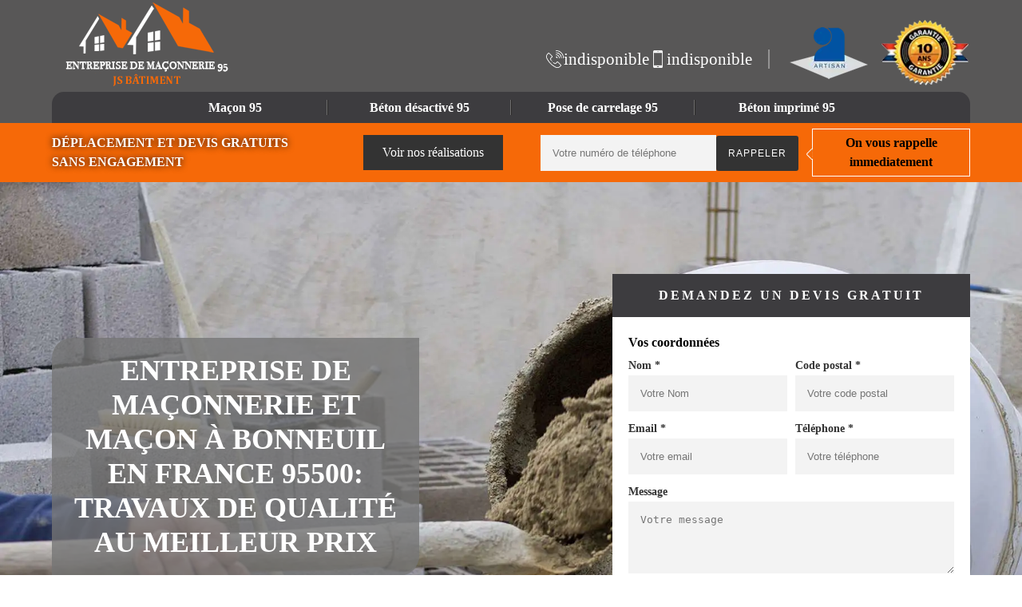

--- FILE ---
content_type: text/html; charset=UTF-8
request_url: https://www.artisan-macon-95.fr/entreprise-maconnerie-macon-travaux-bonneuil-en-france-95500
body_size: 4799
content:
<!DOCTYPE html>
<html dir="ltr" lang="fr-FR">
<head>
		<meta charset="UTF-8" />
  <meta name=viewport content="width=device-width, initial-scale=1.0, minimum-scale=1.0 maximum-scale=1.0">
  <meta http-equiv="content-type" content="text/html; charset=UTF-8" >
  <title>Entreprise de maçonnerie et maçon à Bonneuil En France tél: 01.85.53.07.50</title>
    <meta name="description" content="Entreprise de maçonnerie spécialiste des travaux au meilleur prix à Bonneuil En France 95500, artisan maçon Maçon Schtenegry vous propose un travail de qualité, devis et déplacement gratuits">  
  <link rel="shortcut icon" href="/skins/default/images/favicon.ico" type="image/x-icon">
  <link rel="icon" href="/skins/default/images/favicon.ico" type="image/x-icon">
  <link href="/skins/default/css/style.css" rel="stylesheet" type="text/css"/>
  <link rel="preconnect" href="https://www.googletagmanager.com">
<link rel="preconnect" href="https://nominatim.openstreetmap.org"></head>

<body class="Desktop ville">
    
    <header class="navbar"><div id="top"><div class="container"><a href="/" title="logo-macon-95-macon-schtenegry" class="logo"><img loading="lazy" src="/skins/default/images/Logo-macon-schtenegry.png" alt="macon-macon-schtenegry-1" class="logo_1" /></a><div class="right-btn"><div class="tel-top"><a href="tel:indisponible"><img loading="lazy" src="/skins/default/images/img/fixe-bl.webp" alt="icon">indisponible</a><a href="tel:indisponible"><img loading="lazy" src="/skins/default/images/img/portable-bl.webp" alt="icon">indisponible</a></div><div class="logo-top"><img loading="lazy" src="/skins/default/images/img/logo_artisan.webp" alt="Artisan"><img loading="lazy" src="/skins/default/images/img/decennale.webp" alt="Garantie decennale" id="gdecennale"></div></div></div></div><div id="middle"><div class="container"><nav class="nav"><ul class="nav-list"><li class="nav-item"><a href="/">Maçon 95</a></li><li class="nav-item"><a href="entreprise-maconnerie-beton-desactive-val-d-oise-95">Béton désactivé 95</a></li><li class="nav-item"><a href="entreprise-pose-carrelage-carreleur-val-d-oise-95">Pose de carrelage 95</a></li><li class="nav-item"><a href="entreprise-beton-imprime-val-d-oise-95">Béton imprimé 95</a></li></ul></nav></div></div><div class="bot"><div class="container"><div class="row"><div class="col-md-4"><p class="devis-deplacement">Déplacement  et devis gratuits <br>sans engagement</p></div><div class="col-md-2"><a href="/realisations" alt="realisations" class="btn-realisations">Voir nos réalisations</a></div><div class="col-md-6 mr"><form action="/message.php" method="post" id="rappel_immediat"><input type="text" name="mail" id="mail2" value="" style=""><input type="hidden" name="type" value="rappel"><input type="text" name="numtel" required="" placeholder="Votre numéro de téléphone" class="input-form"><input type="submit" name="OK" value="rappeler" class="btn btn-contact"></form><p class="rappel-titre">On vous rappelle immediatement</p></div></div></div></div></header>
    <div class="wrapper"><div class="banner"><div class="container"><div class="text-slider"><div class="accroche"><div class="accroche_"><h1>Entreprise de maçonnerie et maçon à Bonneuil En France 95500: travaux de qualité au meilleur prix</h1></div><div class="btn_"><a href="/contact" class="btn btn-contact">Nous contacter</a></div></div><div class="right-devis">
    <strong>Demandez un devis gratuit</strong>
    <form action="/message.php" method="post" id="contact-form">
        <input type="text" name="mail" id="mail" value="">
        <legend class="legend">Vos coordonnées</legend>
        <div class="inline-block">
            <div>
                <label>Nom *</label>
                <input type="text" name="nom" required="" class="input-form" placeholder="Votre Nom">
            </div>
            <div>
                <label>Code postal *</label>
                <input type="text" name="cp" required="" class="input-form" placeholder="Votre code postal">
            </div>
        </div>
        <div class="inline-block">
            <div>
                <label>Email *</label>
                <input type="text" name="email" required="" class="input-form" placeholder="Votre email">
            </div>
            <div>
                <label>Téléphone *</label>
                <input type="text" name="telephone" required="" class="input-form" placeholder="Votre téléphone">
            </div>
        </div>
        <label>Message</label>
        <textarea name="message" required="" class="input-form" placeholder="Votre message"></textarea>
        <div class="footer-form clearfix">
            <span>(*) Champs obligatoire</span>
            <input type="submit" value="Valider" class="btn btn-contact">
        </div>
    </form>
</div></div></div><div class="slide"><div class="testbackslide"><img loading="lazy" src="/skins/default/images/img/macon-95-1.webp" alt="macon-95-Val-d'Oise"><img loading="lazy" src="/skins/default/images/img/macon-95-2.webp" alt="macon-95-Val-d'Oise"></div></div></div></div><div class="contenu"><div class="container"><div class="Block Block0"><div class="ImgLeft" style="background-image: url(/photos/530570-macon-macon-schtenegry-1.jpg);"></div><div class="article-block"><h2>Assurer une pose de dalle béton à Bonneuil En France avec notre compagnie</h2><p>La dalle béton est un élément souvent négligé en aménagement extérieur. Sachez pourtant qu’il s’agit souvent du support d’une terrasse. Une dalle faite de béton est une surface en forme horizontale. Formée de béton durci et de blocs d'acier pour renforcer et parfaire sa solidité, c’est un matériau très résistant aux chocs. Elle est le plus souvent choisie pour réaliser un revêtement de sol, de plafond, fabriquer une terrasse ou réaliser un pavage. Contactez Maçon Schtenegry pour vous en poser.</p></div></div><div class="Block Block1"><div class="ImgFull"><img loading="lazy" src="/photos/530570-macon-macon-schtenegry-9.jpg" alt="Maçon  95500"/></div><div class="article-block"><h2>À qui confier les travaux de maçonnerie à Bonneuil En France et ses environs ?</h2><p>Les travaux de maçonnerie ont toujours besoin des services d’experts en construction. Et nous sommes au courant que personne ne va confier la réalisation de son projet à tous artisans dits maçons. La maçonnerie est toujours une dépense de plus pour la rénovation d’une maison. Il est ainsi nécessaire de pouvoir évaluer le budget d’un maçon comme Maçon Schtenegry et savoir les étapes des travaux. C’est bien utile pour ne pas avoir de mauvaise surprise sur vos dépenses.</p></div></div><div class="Block Block2"><div class="ImgFull"><img loading="lazy" src="/photos/530570-macon-macon-schtenegry-2.jpg" alt="Maçon  95500"/></div><div class="article-block"><h2>Le devis travaux maçonnerie à Bonneuil En France de notre entreprise</h2><p>Les travaux de maçonnerie sont souvent des projets à ne pas négliger sur une maison. En partant de la construction de l’habitation et en passant par la conversion de loft, sans négliger les travaux de destruction, il faut donc faire appel à des professionnels. Notre équipe peut surtout vous aider dans votre projet qu’il soit de petite ou de grande ampleur, difficile ou facile. Avec un devis maçon pour vos travaux de maçonnerie, vous aurez une bonne estimation de budget nécessaire.</p></div></div><div class="Block Block3"><div class="ImgFull"><img loading="lazy" src="/photos/530570-macon-macon-schtenegry-3.jpg" alt="Maçon  95500"/></div><div class="article-block"><h2>Travaux de maçonnerie à Bonneuil En France et ses périphéries</h2><p>Si vous avez besoin de mettre des pavages, de créer une terrasse, mettre en place une allée, fabriquer un mur de séparation… nous pouvons intervenir pour ces maçonneries diverses. Nos artisans sont des maçons fiables qui sont sérieux dans leur travail. Partout où vous êtes dans la ville, nous pouvons toujours intervenir chez vous pour réaliser des travaux performants. Nous avons la solution parfaite pour votre projet avec l’utilisation de bons matériels et de meilleures techniques de mise en œuvre. Faites confiance.</p></div></div><div class="Block Block4"><div class="ImgFull"><img loading="lazy" src="/photos/530570-macon-macon-schtenegry-4.jpg" alt="Maçon  95500"/></div><div class="article-block"><h2>L’importance du recours à une entreprise de maçonnerie à Bonneuil En France</h2><p>Bien qu’il soit plus facile de faire seul les dits petits travaux de maçonnerie, il est préférable de confier les grands ouvrages à des professionnels en bâtiment. Si votre souci est de ne pas être mise au courant des travaux à faire, ne vous inquiétez. Avec Maçon Schtenegry, vous êtes à jour des services de notre maçon. Depuis notre site, nous pouvons vous donner un devis gratuitement et sans engagement pour vos travaux de maçonnerie afin de préparer le budget convenable.</p></div></div><div class="Block Block5"><div class="ImgFull"><img loading="lazy" src="/photos/530570-macon-macon-schtenegry-5.jpg" alt="Maçon  95500"/></div><div class="article-block"><h2>Préparation d’une bonne entreprise terrasse béton à Bonneuil En France : Maçon Schtenegry</h2><p>Il faut travailler avec un plan bien détaillé afin de faire le bon compte de superficie de terrasse et de nombre de dalles à utiliser. Il faut bien choisir le lieu où vous aimerez que votre terrasse soit construite, déterminez aussi sa taille, sa configuration et ses grandeurs. On vous conseille de demander un devis auprès de notre entreprise afin de disposer d’une estimation précise du budget. Avec notre entreprise de maçonnerie sur 95500, la satisfaction est au rendez-vous !</p></div></div><div class="Block Block6"><div class="ImgFull"><img loading="lazy" src="/photos/530570-macon-macon-schtenegry-6.jpg" alt="Maçon  95500"/></div><div class="article-block"><h2>Exécuter les travaux de maçonnerie à Bonneuil En France</h2><p>Pour chaque travail de maçonnerie, il est primordial d’engager de spécialiste pour avoir de meilleur résultat  et de bonne qualité. Les travaux de maçonnerie doit effectuer avec de précision sûre pour garantir la durabilité et la solidité  de travail fini. Donc, garantissez à Maçon Schtenegry la réalisation de tous vos divers travaux de maçonnerie et vous aurez de belle transformation sur votre infrastructure. De toute façon Maçon Schtenegry met en œuvre la belle réalisation grâce sa connaissance et sa compétence dans ce secteur. Alors, entrez en contacte à Maçon Schtenegry qui se trouve dans Bonneuil En France 95500. </p></div></div><div class="Block Block7"><div class="ImgFull"><img loading="lazy" src="/photos/530570-macon-macon-schtenegry-7.jpg" alt="Maçon  95500"/></div><div class="article-block"><h2>Demande de Pose de dalle béton à Bonneuil En France à nos professionnels</h2><p>Nous pouvons vous assurer de vous créer une dalle en béton parfait que ce soit pour une terrasse ou une allée. Qu’il s’agisse de la cour ou du jardin, nos maçons sauront très bien que faire pour une création hors du commun. Le plus des dalles est qu’elles sont résistantes aux différentes agressions extérieures. Une dalle en béton peut recevoir le poids d’une auto. C’est un matériau solide et antidérapant comme revêtement de sol. Contactez-nous pour en fabriquer !</p></div></div><div class="Block Block8"><div class="ImgFull"><img loading="lazy" src="/photos/530570-macon-macon-schtenegry-8.jpg" alt="Maçon  95500"/></div><div class="article-block"><h2>Maçon à Bonneuil En France pour une intervention de qualité pour vous</h2><p>Si vous êtes dans le besoin de faire intervenir un maçon professionnel où que vous soyez dans cette ville, nos professionnels sauront vous donner les meilleures prestations. Que le projet soit petit ou de grande envergure, Maçon Schtenegry détient l’expérience et le savoir-faire nécessaire pour un ouvrage parfait. Notre équipe formée de maçons qualifiés dans le 95500 pourront vous donner des conseils et vous assurer un résultat qui vous convient. Talentueux, nous ferons tout pour votre satisfaction pour l’intervention. Contactez-nous !</p></div></div><div class="Block Block9"><div class="ImgFull"><img loading="lazy" src="/photos/530570-macon-macon-schtenegry-1.jpg" alt="Maçon  95500"/></div><div class="article-block"><h2>Maçon à Bonneuil En France, toujours au service des habitants de 95500</h2><p>Une entreprise de maçonnerie est très requis et utile pour un projet de construction. De ce fait, n’hésitez pas de faire appel à un maçon qualifié tel que Maçon Schtenegry pour vos travaux de rénovation. Les travaux de maçonnerie se divisent en trois parties dont le gros travail, la maçonnerie générale et la maçonnerie paysagère. Nous pouvons ainsi faire le terrassement, la construction de muret, la création du plancher ou du plafond… Faites-nous confiance pour des services de haute performance !</p></div></div></div></div><div class="realisation"><div class="container"><div class="mainleft Services"><div class="Titre"><b>Autres services</b></div><div class="Liens"><a href="/entreprise-maconnerie-beton-desactive-bonneuil-en-france-95500">Béton désactivé Bonneuil En France</a><a href="/entreprise-pose-carrelage-carreleur-bonneuil-en-france-95500">Pose de carrelage Bonneuil En France</a><a href="/entreprise-beton-imprime-bonneuil-en-france-95500">Béton imprimé Bonneuil En France</a></div></div></div></div></div></div>
    <footer class="footer"><div class="container"><p class="copyright">© indisponible | <a href="/mentions-legales">Mentions légales</a></p></div></footer>
</body>

<script src="/js/jquery-3.6.0.min.js"></script>
<script src="/js/scripts.js"></script>
<script src="/skins/default/js/slick.min.js"></script>


<script type="text/javascript">		
		var Support = 'Desktop';
		$(document).ready(function(){
			/* Append the mobile icon nav*/
            $('.nav-item').has('ul').prepend('<span class="nav-click"><i class="nav-arrow"></i></span>');
            $('.nav-mobile').click(function(){
                $('.nav-list').toggle();
            });
            $('.nav-list').on('click', '.nav-click', function(){
                $(this).siblings('.nav-submenu').toggle();
                $(this).children('.nav-arrow').toggleClass('nav-rotate');
                
            });
		});

</script>

<script type="text/javascript">		
		var Support = 'Desktop';
		$(document).ready(function(){
			/* Js lancés une fois la page chargée*/
					
			

			/* scripts à lancer une fois la page chargée*/
			$('#slider').slick({
				dots:false,
				infinite:true,
				autoplaySpeed:4000,
				speed:500,
				fade:true,
				cssEase:'linear',
				arrows:false,
				autoplay:true,
				pauseOnHover: false
			});
			

						initAnalytics('_');
			
		});
	</script>
	<script type="text/javascript">	
		$(document).ready(function(){

			$('.testbackslide').slick({
	          arrows:false,
	          speed:1000,
	          slidesToShow: 1,
	          slidesToScroll: 1,
	          autoplay: true,
	          autoplaySpeed: 3100,
	          pauseOnHover:false,
	          fade: true
	        });

			var hightslide = $('.wrapper .banner').height();
			console.log(hightslide);
	        $('.slide').css('max-height',hightslide+'px' );
		
		});
	</script>

</html>

--- FILE ---
content_type: text/html; charset=UTF-8
request_url: https://www.artisan-macon-95.fr/ajax.php
body_size: 131
content:
{"code_google_tags":"GTM-P44VKH44","code_analytics":"UA-132220139-1","RGPD":null,"dbg":["Erreur  n'est pas reconnu."]}